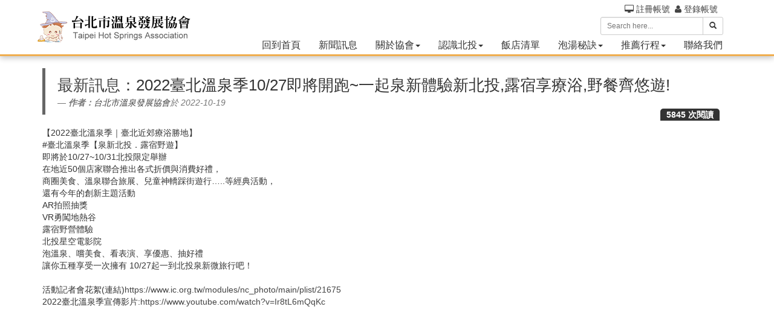

--- FILE ---
content_type: text/html; charset=UTF-8
request_url: https://www.taipeisprings.org.tw/tw/modules/news/article.php?storyid=332
body_size: 20621
content:
<!doctype html>
<html lang="zh-tw">
<head>
<meta charset="UTF-8">
<meta name="keywords" content="【2022臺北溫泉季｜臺北近郊療浴勝地】,#臺北溫泉季【泉新北投．露宿野遊】,即將於1027~1031北投限定舉辦,在地近50個店家聯合推出各式折價與消費好禮，,商圈美食、溫泉聯合旅展、兒童神轎踩街遊行…,等經典活動，,還有今年的創新主題活動,ar拍照抽獎,vr勇闖地熱谷,露宿野營體驗,北投星空電影院,泡溫泉、嚐美食、看表演、享優惠、抽好禮,讓你五種享受一次擁有,1027起一到北投泉新微旅行吧！,活動記者會花絮連結httpswww,twmodulesncphotomainplist21675,2022臺北溫泉季宣傳影片httpswww,youtube,comwatchv=ir8tl6mqqkc">
<meta name="description" content="2022臺北溫泉季10/27即將開跑~一起泉新體驗新北投,露宿享療浴,野餐齊悠遊!">
<meta name="robots" content="index,follow">
<meta name="rating" content="general">
<meta name="author" content="台北市溫泉發展協會">
<meta name="generator" content="XOOPS">
<!--[if IE]><meta http-equiv="X-UA-Compatible" content="IE=edge"><![endif]-->
<meta name="viewport" content="width=device-width, initial-scale=1.0">

<!-- Owl Carousel Assets -->
<link href="/tw/themes/CADCH_00004G/js/owl/owl.carousel.css" rel="stylesheet">
<link href="/tw/themes/CADCH_00004G/js/owl/owl.theme.css" rel="stylesheet">

<!-- Add fancyBox -->
<link rel="stylesheet" href="/tw/themes/CADCH_00004G/js/fancybox/jquery.fancybox.css?v=2.1.5" type="text/css" media="screen" />

<script src="https://www.taipeisprings.org.tw/tw/include/xoops.js" type="text/javascript"></script>
<script type="text/javascript" src="https://www.taipeisprings.org.tw/tw/class/textsanitizer/image/image.js"></script>
<script src="https://www.taipeisprings.org.tw/tw/browse.php?Frameworks/jquery/jquery.js" type="text/javascript"></script>
<script src="https://www.taipeisprings.org.tw/tw/browse.php?Frameworks/jquery/plugins/jquery.easing.1.3.js" type="text/javascript"></script>
<script src="https://www.taipeisprings.org.tw/tw/themes/CADCH_00004G/js/bootstrap.min.js" type="text/javascript"></script>
<link rel="stylesheet" href="https://www.taipeisprings.org.tw/tw/language/tchinese_utf8/style.css" type="text/css" />


<!-- Optionally add helpers - button, thumbnail and/or media -->
<link rel="stylesheet" href="/tw/themes/CADCH_00004G/js/fancybox/helpers/jquery.fancybox-buttons.css?v=1.0.5" type="text/css" media="screen" />
<script type="text/javascript" src="/tw/themes/CADCH_00004G/js/fancybox/jquery.fancybox.pack.js?v=2.1.5"></script>
<script type="text/javascript" src="/tw/themes/CADCH_00004G/js/fancybox/helpers/jquery.fancybox-buttons.js?v=1.0.5"></script>
<script type="text/javascript" src="/tw/themes/CADCH_00004G/js/fancybox/helpers/jquery.fancybox-media.js?v=1.0.6"></script>
<link rel="stylesheet" href="/tw/themes/CADCH_00004G/js/fancybox/helpers/jquery.fancybox-thumbs.css?v=1.0.7" type="text/css" media="screen" />
<script type="text/javascript" src="/tw/themes/CADCH_00004G/js/fancybox/helpers/jquery.fancybox-thumbs.js?v=1.0.7"></script>
<script type="text/javascript" src="/tw/themes/CADCH_00004G/js/jquery.ui.totop.js"></script>

<link rel="shortcut icon" type="image/ico" href="https://www.taipeisprings.org.tw/tw/themes/CADCH_00004G/icons/favicon.ico" />
<link rel="icon" type="image/png" href="https://www.taipeisprings.org.tw/tw/themes/CADCH_00004G/icons/favicon.png" />

<link rel="stylesheet" type="text/css" href="/tw/themes/CADCH_00004G/css/bootstrap.css">
<link rel="stylesheet" type="text/css" href="/tw/themes/CADCH_00004G/css/xoops.css">
<link rel="stylesheet" type="text/css" href="/tw/themes/CADCH_00004G/css/reset.css">
<link rel="stylesheet" type="text/css" href="/tw/themes/CADCH_00004G/css/font-awesome.css">
<link rel="stylesheet" type="text/css" href="/tw/themes/CADCH_00004G/css/ui.totop.css">
<link rel="stylesheet" type="text/css" href="/tw/themes/CADCH_00004G/css/hovereffect.css">
<link rel="stylesheet" type="text/css" media="all" href="https://www.taipeisprings.org.tw/tw/themes/CADCH_00004G/style.css">
<link href="http://fonts.googleapis.com/css?family=Lato" rel="stylesheet" type="text/css" />

<script src="/tw/themes/CADCH_00004G/js/jquery.mousewheel-3.0.6.pack.js"></script>
<script src="/tw/themes/CADCH_00004G/js/owl/owl.carousel.js"></script>
<!--[if lt IE 9]>
    <script src="https://oss.maxcdn.com/libs/html5shiv/3.7.0/html5shiv.js"></script>
    <script src="https://oss.maxcdn.com/libs/respond.js/1.3.0/respond.min.js"></script>
    <script src="/tw/themes/CADCH_00004G/js/selectivizr-min.js"></script>
<![endif]-->
<script src="/tw/themes/CADCH_00004G/js/js.js"></script>
<link rel="alternate" type="application/rss+xml" title="" href="https://www.taipeisprings.org.tw/tw/backend.php">

<title>2022臺北溫泉季10/27即將開跑~一起泉新體驗新北投,露宿享療浴,野餐齊悠遊! - 最新訊息 - 新聞訊息 - 台北市溫泉發展協會</title>

<!-- Add facebook og Start -->
<meta property="og:description" content="2022臺北溫泉季10/27即將開跑~一起泉新體驗新北投,露宿享療浴,野餐齊悠遊!" />
<meta property="og:title" content="2022臺北溫泉季10/27即將開跑~一起泉新體驗新北投,露宿享療浴,野餐齊悠遊! - 最新訊息 - 新聞訊息 - 台北市溫泉發展協會" />
<meta property="og:image" content="https://www.taipeisprings.org.tw/tw/uploads/news/1000/2/dc895def-20e3-1530.jpg" /><meta property="og:image" content="/tw/themes/CADCH_00004G/images/tdm-no-image.jpg" />
<meta property="og:image" content="https://www.taipeisprings.org.tw/tw/themes/CADCH_00004G/images/logo.png" />
<!-- Add facebook og End -->

<script type="text/javascript">
//<![CDATA[

$(document).ready(function() {
	/*
	var defaults = {
		containerID: 'toTop', // fading element id
		containerHoverID: 'toTopHover', // fading element hover id
		scrollSpeed: 1200,
		easingType: 'linear' 
	};
	*/
	$().UItoTop({ easingType: 'easeOutQuart' });
});

(function(d, s, id) {
  var js, fjs = d.getElementsByTagName(s)[0];
  if (d.getElementById(id)) return;
  js = d.createElement(s); js.id = id;
  js.src = "//connect.facebook.net/zh_TW/sdk.js#xfbml=1&version=v2.0";
  fjs.parentNode.insertBefore(js, fjs);
}(document, 'script', 'facebook-jssdk'));

//]]>
</script>    
</head>
    
<body id="news" ondragstart="return false" onselectstart="return false" onContextMenu="return false">

<div class="navbar-wrapper navbar-fixed-top navbar-border">
	<div class="navbar navbar-inverse navbar-static-top global-nav">
	<div class="container">
		<div class="navbar-header">
			<button data-target=".navbar-collapse" data-toggle="collapse" class="navbar-toggle" type="button">
				<span class="icon-bar"></span>
				<span class="icon-bar"></span>
				<span class="icon-bar"></span>
			</button>
			<a href="https://www.taipeisprings.org.tw/tw" class="navbar-brand xlogo" title="台北市溫泉發展協會">
				<img src="https://www.taipeisprings.org.tw/tw/themes/CADCH_00004G/images/logo.png" alt="台北市溫泉發展協會">
			</a>
		</div>
		<div class="navbar-collapse collapse">

			<form class="navbar-form navbar-right search" role="search" action="https://www.taipeisprings.org.tw/tw/search.php" method="get">
				<div class="input-group input-group-sm">
					<input type="text" name="query" class="form-control" placeholder="Search here...">
					<input type="hidden" name="action" class="form-control" value="results">
					<span class="input-group-btn">
						<button class="btn btn-default" type="submit"><span class="glyphicon glyphicon-search"></span></button>
					</span>
				</div>
			</form>

											<ul class="nav navbar-nav">
					<li class="dropdown">
	
		<a href="/tw/" title="回到首頁">回到首頁</a>
		
	
</li>
<li class="dropdown">
	
		<a href="/tw/modules/news/" title="新聞訊息">新聞訊息</a>
		
	
</li>
<li class="dropdown">
	
		<a data-toggle="dropdown" class="dropdown-toggle" href="javascript:;" title="關於協會">關於協會<b class="caret"></b></a>
		
		<ul class="dropdown-menu">
						<li>
			<a href="/tw/modules/pages/main" title="協會簡介">協會簡介</a>
			<!---->
		</li>
						<li>
			<a href="/tw/modules/pages/director" title="理事長的話">理事長的話</a>
			<!---->
		</li>
						<li>
			<a href="/tw/modules/pages/history" title="協會大事記">協會大事記</a>
			<!---->
		</li>
						<li>
			<a href="/tw/modules/pages/target" title="目標與使命">目標與使命</a>
			<!---->
		</li>
						<li>
			<a href="/tw/modules/pages/list" title="會員名單">會員名單</a>
			<!---->
		</li>
			</ul>
	
</li>
<li class="dropdown">
	
		<a data-toggle="dropdown" class="dropdown-toggle" href="javascript:;" title="認識北投">認識北投<b class="caret"></b></a>
		
		<ul class="dropdown-menu">
						<li>
			<a href="/tw/modules/pages/bthistory" title="北投歷史">北投歷史</a>
			<!---->
		</li>
						<li>
			<a href="/tw/modules/pages/btspring" title="新北投溫泉">新北投溫泉</a>
			<!---->
		</li>
						<li>
			<a href="/tw/modules/pages/btspecial" title="北投特色">北投特色</a>
			<!---->
		</li>
						<li>
			<a href="btculture" title="人文采風">人文采風</a>
			<!---->
		</li>
			</ul>
	
</li>
<li class="dropdown">
	
		<a href="/tw/modules/nc_product/category_photo/view/1" title="飯店清單">飯店清單</a>
		
	
</li>
<li class="dropdown">
	
		<a data-toggle="dropdown" class="dropdown-toggle" href="javascript:;" title="泡湯秘訣">泡湯秘訣<b class="caret"></b></a>
		
		<ul class="dropdown-menu">
						<li>
			<a href="/tw/modules/pages/amenity" title="泡湯禮儀">泡湯禮儀</a>
			<!---->
		</li>
						<li>
			<a href="/tw/modules/pages/belle" title="泡湯美女">泡湯美女</a>
			<!---->
		</li>
						<li>
			<a href="/tw/modules/pages/acrobatics" title="泡湯技巧">泡湯技巧</a>
			<!---->
		</li>
						<li>
			<a href="/tw/modules/pages/category" title="溫泉種類">溫泉種類</a>
			<!---->
		</li>
						<li>
			<a href="/tw/modules/pages/step" title="泡湯步驟">泡湯步驟</a>
			<!---->
		</li>
						<li>
			<a href="/tw/modules/pages/health" title="泡湯健身">泡湯健身</a>
			<!---->
		</li>
						<li>
			<a href="/tw/modules/pages/wisdom" title="泡湯小常識">泡湯小常識</a>
			<!---->
		</li>
			</ul>
	
</li>
<li class="dropdown">
	
		<a data-toggle="dropdown" class="dropdown-toggle" href="javascript:;" title="推薦行程">推薦行程<b class="caret"></b></a>
		
		<ul class="dropdown-menu">
						<li>
			<a href="/tw/modules/pages/spring" title="溫泉之旅">溫泉之旅</a>
			<!---->
		</li>
						<li>
			<a href="/tw/modules/pages/culture" title="文化之旅">文化之旅</a>
			<!---->
		</li>
			</ul>
	
</li>
<li class="dropdown">
	
		<a href="/tw/modules/liaise/" title="聯絡我們">聯絡我們</a>
		
	
</li>

				</ul>
							
		<!-- Split button Language -->
		<div class="navbar-right language">
													<div class="pull-right">
									<a href="#" data-toggle="modal" data-target="#mymodal_login" title="登錄帳號"><i class="fa fa-user"></i> 登錄帳號</a>&nbsp;&nbsp;
							</div>
			<div class="pull-right">
									<a href="https://www.taipeisprings.org.tw/tw/register.php" title="註冊帳號" target="_top"><i class="fa fa-desktop"></i> 註冊帳號</a>&nbsp;&nbsp;
							</div>
			<div class="pull-right">
							</div>
		</div>

		</div>
	</div>
	</div>
</div>
<!-- .navbar-wrapper -->

<div>
				</div>

	
<div class="container maincontainer">
<!--
-->
<!-- .home-message -->

<div class="row">
        
                                <div class="col-sm-12 col-md-12">
		<section role="main" class="news-item">
	<article role="article">
        
	<blockquote style="border-left:5px solid #666;">
		<h2 role="heading" class="news-no-image"><a href='https://www.taipeisprings.org.tw/tw/modules/news/index.php?storytopic=1'>最新訊息</a>：2022臺北溫泉季10/27即將開跑~一起泉新體驗新北投,露宿享療浴,野餐齊悠遊! </h2>
					<footer><cite title="Source Title"><em><strong>作者：</strong><a href="https://www.taipeisprings.org.tw/tw/userinfo.php?uid=2">台北市溫泉發展協會</a>於 2022-10-19</em></cite></footer>
			<strong class="pull-right hit-counter">5845 次閱讀</strong>
			</blockquote>
	
    	<div class="clearfix" style="margin-bottom:10px;">
		
		【2022臺北溫泉季｜臺北近郊療浴勝地】<br />

#臺北溫泉季【泉新北投．露宿野遊】<br />
即將於10/27~10/31北投限定舉辦<br />
在地近50個店家聯合推出各式折價與消費好禮，<br />
商圈美食、溫泉聯合旅展、兒童神轎踩街遊行…..等經典活動， <br />
還有今年的創新主題活動<br />
AR拍照抽獎<br />
VR勇闖地熱谷<br />
露宿野營體驗<br />
北投星空電影院<br />
泡溫泉、嚐美食、看表演、享優惠、抽好禮<br />
讓你五種享受一次擁有 10/27起一到北投泉新微旅行吧！<br /><br />活動記者會花絮(連結)<a href="https://www.ic.org.tw/modules/nc_photo/main/plist/21675" title="https://www.ic.org.tw/modules/nc_photo/main/plist/21675" rel="external">https://www.ic.org.tw/modules/nc_photo/main/plist/21675</a><br />
2022臺北溫泉季宣傳影片:<a href="https://www.youtube.com/watch?v=Ir8tL6mQqKc" title="https://www.youtube.com/watch?v=Ir8tL6mQqKc" rel="external">https://www.youtube.com/watch?v=Ir8tL6mQqKc</a>
<iframe width="100%" height="420" src="https://www.youtube.com/embed/Ir8tL6mQqKc" title="YouTube video player" frameborder="0" allow="accelerometer; autoplay; clipboard-write; encrypted-media; gyroscope; picture-in-picture" allowfullscreen></iframe><img src="https://www.ic.org.tw/uploads/news/1000/3/dc895def1f72bfc3.jpg" class="center" alt="CADCH" />
	</div>

	<div class="row">
		<div class="col-md-1"></div>
		<div class="col-md-10">
							<img src="https://www.taipeisprings.org.tw/tw/uploads/news/1000/2/dc895def-20e3-1530.jpg" alt="2022臺北溫泉季10/27即將開跑~一起泉新體驗新北投,露宿享療浴,野餐齊悠遊!" class="img-responsive center">
					</div>
		<div class="col-md-1"></div>
	</div>

	<div class="text-center" style="margin-top:40px;">
		<div id="fb-root"></div>
		<div class="fb-like" data-href="https://www.taipeisprings.org.tw/tw/modules/news/article.php?storyid=332" data-layout="box_count" data-action="like" data-show-faces="false" data-share="true"></div>
	</div>

    </article>

</section>

<!-- Modal Image -->
<div class="modal fade" id="myModal" tabindex="-1" role="dialog" aria-labelledby="myModalLabel" aria-hidden="true">
  <div class="modal-dialog">
    <div class="modal-content">
      <div class="modal-header">
        <button type="button" class="close" data-dismiss="modal" aria-hidden="true">&times;</button>
        <h4 class="modal-title" id="myModalLabel">2022臺北溫泉季10/27即將開跑~一起泉新體驗新北投,露宿享療浴,野餐齊悠遊!</h4>
      </div>
      <div class="modal-body">
       <img src="" alt="2022臺北溫泉季10/27即將開跑~一起泉新體驗新北投,露宿享療浴,野餐齊悠遊!" class="img-responsive">
      </div>
      <div class="modal-footer">
        <button type="button" class="btn btn-default" data-dismiss="modal">Close</button>
      </div>
    </div><!-- .modal-content -->
  </div><!-- .modal-dialog -->
</div><!-- .modal -->

<style>
@media (max-width: 768px) {
	.fb-like span{
		-webkit-transform: scale(1.5, 1.5);
		-moz-transform: scale(1.5, 1.5);
		-ms-transform: scale(1.5, 1.5);
		-o-transform: scale(1.5, 1.5);
		transform: scale(1.5, 1.5);
	}
}
</style>

<div class="row xoops-news-navigation">
        <div class="col-xs-6 text-left">
            <a href="https://www.taipeisprings.org.tw/tw/modules/news/article.php?storyid=331" title="溫泉季VR勇闖地熱谷體驗地點異動資訊公告說明">
            <span class="glyphicon glyphicon-circle-arrow-left"></span> 上一篇
        </a>
    </div>

<div class="col-xs-6 text-right">
            <a href="https://www.taipeisprings.org.tw/tw/modules/news/article.php?storyid=333" title="【2022臺北北投花浴衣節】優惠活動報給您知！">
            下一篇 <span class="glyphicon glyphicon-circle-arrow-right"></span>
        </a>
    </div>
    	
</div><!-- .row -->
    
<div class="xoops-news-icons aligncenter">
       
	</div>
    



<div class="comments-nav">

</div>





    
    <div class="row">
            <div class="col-sm-12 col-md-12">
        			           	</div>
                    </div>
</div>    
    </div>

</div><!-- .maincontainer -->


<footer class="footer">
	<span class="social clearfix">
		<a href="https://www.taipeisprings.org.tw/tw/modules/liaise/" target="_top" title="聯絡我們">
			<span class="fa-stack fa-lg">
				<i class="fa fa-square-o fa-stack-2x"></i>
				<i class="fa fa-envelope fa-stack-1x" style="font-size:14px;margin-top:-2px;"></i>
			</span>
		</a>
		<a href="tel:0228955418" target="_blank" title="Phone">
			<span class="fa-stack fa-lg">
				<i class="fa fa-square-o fa-stack-2x"></i>
				<i class="fa fa-phone fa-stack-1x"></i>
			</span>
		</a>
		<a href="https://www.taipeisprings.org.tw/tw" title="台北市溫泉發展協會">
			<img src="https://www.taipeisprings.org.tw/tw/themes/CADCH_00004G/images/footer_logo.png" alt="台北市溫泉發展協會" style="margin-left:10px;">
		</a>
	</span>
	台北市北投區光明路224號　No.224, Guangming Rd., Beitou District, Taipei City 112, Taiwan TEL:+886.2.28955418　+886.2.28984507




<!-- Global site tag (gtag.js) - Google Analytics -->
<script async src="https://www.googletagmanager.com/gtag/js?id=UA-86517912-1"></script>
<script>
  window.dataLayer = window.dataLayer || [];
  function gtag(){dataLayer.push(arguments);}
  gtag('js', new Date());

  gtag('config', 'UA-86517912-1');
</script>
	<div>
		&#169; 2023 <a href="https://www.cadch.com/modules/news/article.php?storyid=87" target="_blank" title="台北市溫泉發展協會響應式網頁設計 - 作品介紹 - 新聞訊息 - CADCH網頁設計公司">網頁設計</a>&nbsp;:<a href="https://www.jcb.com.tw/" target="_blank" title="JCB">JCB</a><a href="https://www.wr.com.tw/" target="_blank" title="網站設計">網站設計</a>
					<a href="#" data-toggle="modal" data-target="#mymodal_login" title="登錄帳號">登錄帳號</a>
			</div>
</footer>

<!-- mymodal_login Start -->
<div class="modal fade" id="mymodal_login" tabindex="-1" role="dialog" aria-labelledby="myModalLabel" aria-hidden="true">
<div class="modal-dialog">
<div class="modal-content">
	<div class="modal-header">
		<button type="button" class="close" data-dismiss="modal"><span aria-hidden="true">&times;</span><span class="sr-only">Close</span></button>
		<h4 class="modal-title" id="myModalLabel">登錄帳號</h4>
	</div>
	<div class="modal-body">

		<form action="https://www.taipeisprings.org.tw/tw/user.php?op=login" method="post" class="form-horizontal" role="form">
			<div class="form-group">
				<label for="login_form-login" class="col-sm-2 control-label">會員帳號</label>
				<div class="col-sm-10">
				<input type="text" name="uname" class="form-control" id="login_form-login" placeholder="會員帳號">
				</div>
			</div>
			<div class="form-group">
				<label for="login_form-password" class="col-sm-2 control-label">會員密碼</label>
				<div class="col-sm-10">
				<input type="password" name="pass" class="form-control" id="login_form-password" placeholder="會員密碼">
				</div>
			</div>
			<div class="form-group">
				<div class="col-sm-offset-2 col-sm-10">
				<div class="checkbox">
					<label>
					<input type="checkbox" name="rememberme" value="On" checked /> 記住登錄資訊
					</label>
				</div>
				</div>
			</div>
			<div class="form-group">
				<div class="col-sm-offset-2 col-sm-10">
				<button type="submit" class="btn btn-default" title="登錄">登錄</button>
				</div>
			</div>
		</form>

	</div>
<div class="modal-footer">
	<a href="https://www.taipeisprings.org.tw/tw/user.php#lost" title="忘記密碼" class="btn btn-warning" role="button">忘記密碼</a>
	<a href="https://www.taipeisprings.org.tw/tw/register.php" title="註冊帳號" class="btn btn-warning" role="button">註冊帳號</a>
	<button type="button" class="btn btn-default" data-dismiss="modal" title="Close">Close</button>
</div>
</div>
</div>
</div>
<!-- mymodal_login End -->


</body>
</html>